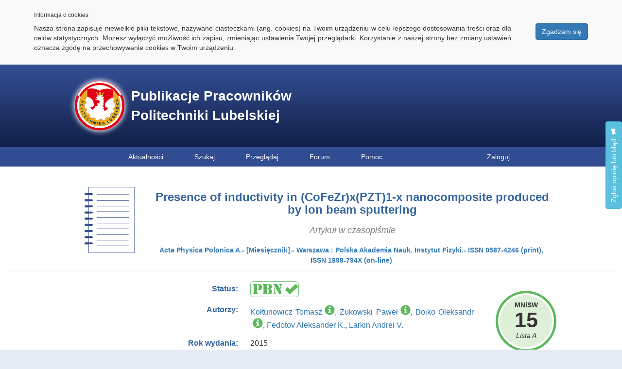

--- FILE ---
content_type: text/html; charset=utf-8
request_url: https://pub.pollub.pl/publication/4979/
body_size: 7216
content:
<!DOCTYPE html>




<html lang="pl-PL">

<head>
	<meta charset="utf-8" />
	
	

<meta name="twitter:card" content="summary" />

<meta property="og:url" content="https://pub.pollub.pl/publication/4979/" />
<meta property="og:title" content="Presence of inductivity in (CoFeZr)x(PZT)1-x nanocomposite produced by ion beam sputtering" />
<meta property="og:type" content="website" />
<meta property="og:description" content="Presence of inductivity in (CoFeZr)x(PZT)1-x nanocomposite produced by ion beam sputtering / Tomasz Kołtunowicz, Paweł Żukowski, Oleksandr Boiko, A. K. Fedotov, A. V. Larkin // Acta Physica Polonica A.- 2015, vol. 128, nr 5, s. 853-856 [MNiSW: 15]" />
<meta property="og:image" content="https://pub.pollub.pl/static/ps_publications/img/share-img.jpg" />


	<title>Baza Publikacji Pracowników Politechniki Lubelskiej</title>

	<link rel="shortcut icon" href="/static/publikacje/img/publikacje.ico" type="image/x-icon" />

	<!-- Global site tag (gtag.js) - Google Analytics -->
<script async src="https://www.googletagmanager.com/gtag/js?id=UA-133432035-1"></script>
<script>
  window.dataLayer = window.dataLayer || [];
  function gtag(){dataLayer.push(arguments);}
  gtag('js', new Date());

  gtag('config', 'UA-133432035-1');
</script>
	<script type="text/javascript">
    (function(c,l,a,r,i,t,y){
        c[a]=c[a]||function(){(c[a].q=c[a].q||[]).push(arguments)};
        t=l.createElement(r);t.async=1;t.src="https://www.clarity.ms/tag/"+i;
        y=l.getElementsByTagName(r)[0];y.parentNode.insertBefore(t,y);
    })(window, document, "clarity", "script", "nuc3e5trb7");
</script>

	
	
	
		<link rel="stylesheet" type="text/css" href="/static/bootstrap/css/bootstrap.min.css" />
		<link rel="stylesheet" type="text/css" href="/static/publikacje/css/main.css" />
		<link rel="stylesheet" type="text/css" href="/static/publikacje/css/menu.css" />
		<link rel="stylesheet" type="text/css" href="/static/cookielaw/css/cookielaw.css" />
	
	<link rel="stylesheet" type="text/css" href="/static/ps_site/css/main/banner-right.css" />
	<link rel="stylesheet" type="text/css" href="/static/ps_feedback/css/feedback.css" />

	<link rel="stylesheet" type="text/css" href="/static/ps_publications/css/publication/details.css" />
	<link rel="stylesheet" type="text/css" href="/static/ps_publications/css/article/details.css" />
	<link rel="stylesheet" type="text/css" href="/static/ps_publications/css/publication/share-buttons.css" />


	
	
	
		<script src="/static/jquery/jquery.min.js"></script>
		<script src="/static/jquery-ui/jquery-ui.min.js"></script>
		<script src="/static/bootstrap/js/bootstrap.min.js"></script>
		<script src="/static/cookielaw/js/cookielaw.js"></script>
	
	

<script>
        // using jQuery
        function getCookie(name) {
            var cookieValue = null;
            if (document.cookie && document.cookie != '') {
                var cookies = document.cookie.split(';');
                for (var i = 0; i < cookies.length; i++) {
                    var cookie = jQuery.trim(cookies[i]);
                    // Does this cookie string begin with the name we want?
                    if (cookie.substring(0, name.length + 1) == (name + '=')) {
                        cookieValue = decodeURIComponent(cookie.substring(name.length + 1));
                        break;
                    }
                }
            }
            return cookieValue;
        }
        var csrftoken = getCookie('csrftoken');
        function csrfSafeMethod(method) {
            // these HTTP methods do not require CSRF protection
            return (/^(GET|HEAD|OPTIONS|TRACE)$/.test(method));
        }
        $.ajaxSetup({
            beforeSend: function(xhr, settings) {
                if (!csrfSafeMethod(settings.type) && !this.crossDomain) {
                    xhr.setRequestHeader("X-CSRFToken", 'buvNCsPlmJnJjSGjYZZh7pjgQCGF4P1giVYXGj0YwVgLoWJnkUeAzgKRcR5Bv5Qm');
                }
            }
        });
    </script>
    
<script src="/static/ps_feedback/js/feedback.js"></script>
<script>
	$(function () {
		$.feedback({
			ajaxURL: "/feedback/post_feedback/",
			html2canvasURL: "/static/ps_feedback/js/html2canvas.min.js",
			feedbackButton: "#feedback-btn",
			initButtonText: "Wyślij",
			postHTML: false,
			tpl: {
				description: "\u003Cdiv id\u003D\u0022feedback\u002Dwelcome\u0022\u003E\u000A    \u003Cdiv class\u003D\u0022feedback\u002Dlogo\u0022\u003EZgłoś opinię lub błąd\u003C/div\u003E\u000A    \u003Cp\u003EWyślij nam sugestię odnośnie tej strony. Twoje zgłoszenie pomaga nam identyfikować oraz usuwać problemy oraz wspomaga rozwój projektu.\u003C/p\u003E\u000A    \u003Cp\u003EE\u002Dmail\u003C/p\u003E\u000A    \u003Cinput type\u003D\u0027text\u0027 name\u003D\u0022Email\u0022 id\u003D\u0022feedback\u002Duser\u002Demail\u0022\u003E\u000A    \u003Cp\u003EZacznij od krótkiego opisu problemu bądź pomysłu:\u003C/p\u003E\u000A    \u003Ctextarea id\u003D\u0022feedback\u002Dnote\u002Dtmp\u0022\u003E\u003C/textarea\u003E\u000A    \u003Cp\u003ENastępnie będziesz poproszony o identyfikację miejsc na stronie, których dotyczy twój opis (opcjonalnie)\u003C/p\u003E\u000A    \u003Cbutton id\u003D\u0022feedback\u002Dwelcome\u002Dnext\u0022 class\u003D\u0022feedback\u002Dnext\u002Dbtn feedback\u002Dbtn\u002Dgray\u0022\u003EDalej\u003C/button\u003E\u000A    \u003Cdiv id\u003D\u0022feedback\u002Dwelcome\u002Derror\u0022\u003EProsimy o uzupełnienie wymaganych pól.\u003C/div\u003E\u000A    \u003Cdiv class\u003D\u0022feedback\u002Dwizard\u002Dclose\u0022\u003E\u003C/div\u003E\u000A\u003C/div\u003E",
				highlighter: "\u003Cdiv id\u003D\u0022feedback\u002Dhighlighter\u0022\u003E\u000A    \u003Cdiv class\u003D\u0022feedback\u002Dlogo\u0022\u003EZgłoś opinię lub błąd\u003C/div\u003E\u000A    \u003Cp\u003ENaciśnij i przeciągnij kursor na stronie zaznaczająć obszar tak abyśmy mogli lepiej zrozumieć twój problem. Możesz przesunąć to okienko jeżeli ci przeszkadza.\u003C/p\u003E\u000A    \u003Cbutton class\u003D\u0022feedback\u002Dsethighlight feedback\u002Dactive\u0022\u003E\u000A        \u003Cspan class\u003D\u0022ico\u0022\u003E\u003C/span\u003E\u000A        \u003Cspan\u003EPodświetl\u003C/span\u003E\u003C/button\u003E\u000A    \u003Clabel\u003EPodświetla zaznaczone obszary\u003C/label\u003E\u000A    \u003Cbutton class\u003D\u0022feedback\u002Dsetblackout\u0022\u003E\u000A        \u003Cspan class\u003D\u0022ico\u0022\u003E\u003C/span\u003E\u000A        \u003Cspan\u003EPrzyciemnij\u003C/span\u003E\u003C/button\u003E\u000A    \u003Clabel class\u003D\u0022lower\u0022\u003EPrzyciemnij zaznaczone obszary\u003C/label\u003E\u000A    \u003Cdiv class\u003D\u0022feedback\u002Dbuttons\u0022\u003E\u000A        \u003Cbutton id\u003D\u0022feedback\u002Dhighlighter\u002Dnext\u0022 class\u003D\u0022feedback\u002Dnext\u002Dbtn feedback\u002Dbtn\u002Dgray\u0022\u003E\u000A            Dalej\u000A        \u003C/button\u003E\u000A        \u003Cbutton id\u003D\u0022feedback\u002Dhighlighter\u002Dback\u0022 class\u003D\u0022feedback\u002Dback\u002Dbtn feedback\u002Dbtn\u002Dgray\u0022\u003E\u000A            Wstecz\u000A        \u003C/button\u003E\u000A    \u003C/div\u003E\u000A    \u003Cdiv class\u003D\u0022feedback\u002Dwizard\u002Dclose\u0022\u003E\u003C/div\u003E\u000A\u003C/div\u003E",
				overview: "\u003Cdiv id\u003D\u0022feedback\u002Doverview\u0022\u003E\u000A    \u003Cdiv class\u003D\u0022feedback\u002Dlogo\u0022\u003EZgłoś opinię lub błąd\u003C/div\u003E\u000A    \u003Cdiv id\u003D\u0022feedback\u002Doverview\u002Ddescription\u0022\u003E\u000A        \u003Cdiv id\u003D\u0022feedback\u002Doverview\u002Ddescription\u002Dtext\u0022\u003E\u003Ch3\u003EOpis\u003C/h3\u003E\u000A            \u003Ch3 class\u003D\u0022feedback\u002Dadditional\u0022\u003EDodatkowe informacje które pobieramy\u003C/h3\u003E\u000A            \u003Cdiv id\u003D\u0022feedback\u002Dadditional\u002Dnone\u0022\u003E\u003Cspan\u003ENone\u003C/span\u003E\u003C/div\u003E\u000A            \u003Cdiv id\u003D\u0022feedback\u002Dbrowser\u002Dinfo\u0022\u003E\u003Cspan\u003EPrzeglądarka\u003C/span\u003E\u003C/div\u003E\u000A            \u003Cdiv id\u003D\u0022feedback\u002Dpage\u002Dinfo\u0022\u003E\u003Cspan\u003EScreen strony\u003C/span\u003E\u003C/div\u003E\u000A            \u003Cdiv id\u003D\u0022feedback\u002Dpage\u002Dstructure\u0022\u003E\u003Cspan\u003EStruktura strony\u003C/span\u003E\u003C/div\u003E\u000A        \u003C/div\u003E\u000A    \u003C/div\u003E\u000A    \u003Cdiv id\u003D\u0022feedback\u002Doverview\u002Dscreenshot\u0022\u003E\u003Ch3\u003EScreen\u003C/h3\u003E\u003C/div\u003E\u000A    \u003Cdiv class\u003D\u0022feedback\u002Dbuttons\u0022\u003E\u000A        \u003Cbutton id\u003D\u0022feedback\u002Dsubmit\u0022 class\u003D\u0022feedback\u002Dsubmit\u002Dbtn feedback\u002Dbtn\u002Dblue\u0022\u003EWyślij\u003C/button\u003E\u000A        \u003Cbutton id\u003D\u0022feedback\u002Doverview\u002Dback\u0022 class\u003D\u0022feedback\u002Dback\u002Dbtn feedback\u002Dbtn\u002Dgray\u0022\u003EWstecz\u003C/button\u003E\u000A    \u003C/div\u003E\u000A    \u003Cdiv id\u003D\u0022feedback\u002Doverview\u002Derror\u0022\u003EWprowadź opis\u003C/div\u003E\u000A    \u003Cdiv class\u003D\u0022feedback\u002Dwizard\u002Dclose\u0022\u003E\u003C/div\u003E\u000A\u003C/div\u003E",
				submitSuccess: "\u003Cdiv id\u003D\u0022feedback\u002Dsubmit\u002Dsuccess\u0022\u003E\u000A    \u003Cdiv class\u003D\u0022feedback\u002Dlogo\u0022\u003EZgłoś opinię lub błąd\u003C/div\u003E\u000A    \u003Cp\u003EDziękujemy za zgłoszenie. Postaramy przyjrzeć mu się jak najszybciej.\u003C/p\u003E\u000A    \u003Cbutton class\u003D\u0022feedback\u002Dclose\u002Dbtn feedback\u002Dbtn\u002Dblue\u0022\u003EOK\u003C/button\u003E\u000A    \u003Cdiv class\u003D\u0022feedback\u002Dwizard\u002Dclose\u0022\u003E\u003C/div\u003E\u000A\u003C/div\u003E",
				submitError: "\u003Cdiv id\u003D\u0022feedback\u002Dsubmit\u002Derror\u0022\u003E\u000A    \u003Cdiv class\u003D\u0022feedback\u002Dlogo\u0022\u003EZgłoś opinię lub błąd\u003C/div\u003E\u000A    \u003Cp\u003EWystąpił błąd. Prosimy spróbować później.\u003C/p\u003E\u000A    \u003Cbutton class\u003D\u0022feedback\u002Dclose\u002Dbtn feedback\u002Dbtn\u002Dblue\u0022\u003EOK\u003C/button\u003E\u000A    \u003Cdiv class\u003D\u0022feedback\u002Dwizard\u002Dclose\u0022\u003E\u003C/div\u003E\u000A\u003C/div\u003E"
			},
			initialBox: true
		});
	});
</script>

	<script src="/static/ps_publications/js/publication/popover.js"></script>
	<script src="/static/pa_admin/js/tooltip.js"></script>
	<script src="/static/bootbox/bootbox.min.js"></script>

	<script src="/static/ps_publications/js/publication/hidden-details.js"></script>
	<script src="/static/ps_publications/js/publication/abstracts.js"></script>
	<script src="/static/ps_publications/js/publication/bases.js"></script>
	<script src="/static/ps_publications/js/publication/title-size.js"></script>
	<script src="/static/pa_admin/js/confirm-delete.js"></script>
	<script src="/static/ps_publications/js/article/main.js"></script>

</head>

<body>
	

<div id="CookielawBanner">
    <div class="container">
        <h6>Informacja o cookies</h6>
        <p>
            <a class="btn btn-primary pull-right" href="javascript:Cookielaw.createCookielawCookie();">Zgadzam się</a>
            Nasza strona zapisuje niewielkie pliki tekstowe, nazywane ciasteczkami (ang. cookies) na Twoim urządzeniu w celu lepszego dostosowania treści oraz dla celów statystycznych. Możesz wyłączyć możliwość ich zapisu, zmieniając ustawienia Twojej przeglądarki. Korzystanie z naszej strony bez zmiany ustawień oznacza zgodę na przechowywanie cookies w Twoim urządzeniu.
        </p>
    </div>
</div>


	<header>
		<div id="baner-wrapper">
			<a href="/" id="baner">
				Publikacje Pracowników Politechniki Lubelskiej
			</a>

			
	

		</div>
	</header>

	
	

<nav>
	<ul id="main-menu">
		<li>
	        <a href="/news/">Aktualności</a>
	    </li>
		<li>
	        <a href="/">Szukaj</a>
	    </li>
	    <li>
	    	<span>Przeglądaj</span>
	    	<ul>
	            <li>
	            	<a href="/views/authors/">Autorzy</a>
	            	<a href="/views/units/">Jednostki Politechniki</a>
	            	<a href="/views/mnisw/">Czasopisma MNiSW</a>
	            	<a href="/views/if/">Czasopisma Impact Factor</a>
	            </li>
	        </ul>
	    </li>
	    <li>
	    	<a target="_blank" href="https://forum.cint.pollub.pl">Forum</a>
	    </li>
	    <li>
	    	<span>Pomoc</span>
	    	<ul>
	            <li>
	            	<a href="/help/reporting-publication/">Zgłoś publikację - instrukcja</a>
	            	<a href="/help/financing/">Źródło finansowania publikacji</a>
	            	<a href="/help/orcid/">Eksport publikacji do ORCID</a>
	            	<a href="/help/author-slots/">Kalkulator slotów autora</a>
	            	<a href="/help/publication-slots/">Kalkulator slotów publikacji</a>
	            </li>
	        </ul>
	    </li>
	    
	    	<li id="user-menu">
	    		<a href="/auth/login/">Zaloguj</a>
	    	</li>
	    
	</ul>
</nav>


	<section id="content">
		<div id="cnt">
			
	
	<button type="button" id="feedback-btn" class="btn btn-info">
	Zgłoś opinię lub błąd <span class="glyphicon glyphicon-bullhorn" aria-hidden="true"></span>
</button>


	<div id="details">
		<div id="header">
			<div id="picture">
				
				
				<img src="/static/ps_publications/img/article-icon.png" id="icon"></img>
			</div>
			<div id="header-info">
				<h1 id="title">Presence of inductivity in (CoFeZr)x(PZT)1-x nanocomposite produced by ion beam sputtering</h1>
				<h2 id="type">Artykuł w czasopiśmie</h2>
				<div id="magazine">
					<a class="source-link" href="/publication/8/">Acta Physica Polonica A.- [Miesięcznik].- Warszawa : Polska Akademia Nauk. Instytut Fizyki.- ISSN 0587-4246 (print), ISSN 1898-794X (on-line)</a>
				</div>
			</div>
		</div>
		<hr />

		<div id="container">
			

			
	<div id="mnisw-widget" class="mnisw-a">
		<div id="mnisw-head">MNiSW</div>
		<div id="mnisw-points">15</div>
		
			<div id="mnisw-list">Lista A</div>
		
	</div>

			<table id="list">
				

<tr>
	<td class="label" id="pbn-label">Status:</td>
	<td class="content" id="pbn-content">
		
			<img src="/static/ps_publications/img/pbn-on.png" id="pbn-on" title="Publikacja raportowana w Module Sprawozdawczym PBN" data-toggle="tooltip" data-html="true" data-placement="right" aria-hidden="true" />
		
	</td>
</tr>
				
				
	<tr id="authors">
		<td class="label">Autorzy:</td>
		<td class="content">
			
				<a href="/author/985/">Kołtunowicz Tomasz</a><span class="glyphicon glyphicon glyphicon-info-sign employee" data-toggle="tooltip" data-html="true" title="Autor zatrudniony i afiliujący" data-placement="auto top" aria-hidden="true"></span>, 
			
				<a href="/author/977/">Żukowski Paweł</a><span class="glyphicon glyphicon glyphicon-info-sign employee" data-toggle="tooltip" data-html="true" title="Autor zatrudniony i afiliujący" data-placement="auto top" aria-hidden="true"></span>, 
			
				<a href="/author/2886/">Boiko Oleksandr</a><span class="glyphicon glyphicon glyphicon-info-sign employee" data-toggle="tooltip" data-html="true" title="Autor zatrudniony i afiliujący" data-placement="auto top" aria-hidden="true"></span>, 
			
				<a href="/author/6052/">Fedotov Aleksander K.</a>, 
			
				<a href="/author/1343/">Larkin Andrei V.</a>
			
		</td>
	</tr>

				
					




				
				
	<tr>
		<td class="label">Rok wydania:</td>
		<td class="content">2015</td>
	</tr>

				<tr>
	<td class="label">Wersja dokumentu:</td>
	<td class="content">
		
			
			
				Drukowana
			
		
			 | 
			
				<a tabindex="0" role="button" data-toggle="popover" data-trigger="focus" title="Wybierz wersję dostępu" data-content="<a href='https://doi.org/10.12693/APhysPolA.128.853' target='_blank'>Dostęp poprzez DOI</a><br /><a href='http://przyrbwn.icm.edu.pl/APP/PDF/128/a128z5p10.pdf' target='_blank'>Dostęp poprzez URL</a>">Elektroniczna</a>
			
		
	</td>
</tr>
				


				
				<tr>
	<td class="label">Język:</td>
	<td class="content">
		
			
			angielski
		
	</td>
</tr>
				
	<tr>
		<td class="label">Numer czasopisma:</td>
		<td class="content">5</td>
	</tr>

				
	<tr>
		<td class="label">Wolumen/Tom:</td>
		<td class="content">128</td>
	</tr>

				
				
	<tr>
		<td class="label">Strony:</td>
		<td class="content">
			853 - 856
		</td>
	</tr>

				
				
					
	<tr>
		<td class="label">Impact Factor:</td>
		<td class="content">0,525</td>
	</tr>

								
				
	<tr class="citation">
		<td class="label">Web of Science® Times Cited:</td>
		<td class="content">
			<a class="citations" href="https://www.webofscience.com/api/gateway?GWVersion=2&amp;SrcApp=pubpollub&amp;SrcAuth=WosAPI&amp;KeyUT=WOS:000366357700011&amp;DestLinkType=FullRecord&amp;DestApp=WOS_CPL" target="_blank">8</a>
			<button type="button" id="wos-btn" class="btn btn-default btn-line">Aktualizuj</button>
			<span class="glyphicon glyphicon-info-sign" title="Aktualizacja: 17 stycznia 2026 22:30" data-toggle="tooltip" data-html="true" data-placement="right" aria-hidden="true"></span>
		</td>
	</tr>



	<tr class="citation">
		<td class="label">Scopus® Cytowania:</td>
		<td class="content">
			<a class="citations" href="https://www.scopus.com/inward/record.uri?partnerID=HzOxMe3b&amp;scp=84952768304&amp;origin=inward" target="_blank">9</a>
			<button type="button" id="scopus-btn" class="btn btn-default btn-line">Aktualizuj</button>
			<span class="glyphicon glyphicon-info-sign" title="Aktualizacja: 5 stycznia 2026 11:20" data-toggle="tooltip" data-html="true" data-placement="right" aria-hidden="true"></span>
		</td>
	</tr>

				
	<tr>
		<td class="label">Bazy:</td>
		<td class="content">Web of Science | Scopus</td>
	</tr>

				

<tr>
	<td class="label">Efekt badań statutowych</td>
	<td class="content">
		NIE
	</td>
</tr>
				
				
				
	<tr>
		<td class="label">Materiał konferencyjny:</td>
		<td class="content">NIE</td>
	</tr>

				
	<tr>
		<td class="label">Publikacja OA:</td>
		<td class="content">
			TAK
			<button type="button" id="open-access-btn" class="btn btn-default btn-line">Pokaż szczegóły</button>
		</td>
	</tr>
	<tr class="open-access-field">
		<td class="label">Licencja:</td>
		<td class="content">
			<a href="https://creativecommons.pl/poznaj-licencje-creative-commons/" target="_blank"><img src="/media/license/other.png" title="Inna otwarta licencja" class="img-thumbnail" data-toggle="tooltip" data-html="true" data-placement="right" aria-hidden="true" /></a>
		</td>
	</tr>
	<tr class="open-access-field">
		<td class="label">Sposób udostępnienia:</td>
		<td class="content">Witryna wydawcy</td>
	</tr>
	<tr class="open-access-field">
		<td class="label">Wersja tekstu:</td>
		<td class="content">Ostateczna wersja opublikowana</td>
	</tr>
	<tr class="open-access-field">
		<td class="label">Czas opublikowania:</td>
		<td class="content">W momencie opublikowania</td>
	</tr>
	

				
			</table>
		</div>
	</div>

	<div id="share-buttons">
	<div id="share-buttons-label">Udostępnij</div>

	<!-- Sharingbutton Facebook -->
	<a class="resp-sharing-button__link" href="https://facebook.com/sharer/sharer.php?u=http://pub.pollub.pl/publication/4979/" target="_blank" rel="noopener" aria-label="Facebook">
		<div class="resp-sharing-button resp-sharing-button--facebook resp-sharing-button--medium">
			<div aria-hidden="true" class="resp-sharing-button__icon resp-sharing-button__icon--solid">
    			<svg xmlns="http://www.w3.org/2000/svg" viewBox="0 0 24 24">
    				<path d="M18.77 7.46H14.5v-1.9c0-.9.6-1.1 1-1.1h3V.5h-4.33C10.24.5 9.5 3.44 9.5 5.32v2.15h-3v4h3v12h5v-12h3.85l.42-4z"/>
    			</svg>
    		</div>Facebook
    	</div>
	</a>

	<!-- Sharingbutton Twitter -->
	<a class="resp-sharing-button__link" href="https://twitter.com/intent/tweet/?url=https://pub.pollub.pl/publication/4979/&text=Presence of inductivity in (CoFeZr)x(PZT)1-x nanocomposite produced by ion beam sputtering / Tomasz Kołtunowicz, Paweł Żukowski, Oleksandr Boiko, A. K. Fedotov, A. V. Larkin // Acta Physica Polonica A.- 2015, vol. 128, nr 5, s. 853-856 [MNiSW: 15]" target="_blank" rel="noopener" aria-label="Twitter">
		<div class="resp-sharing-button resp-sharing-button--twitter resp-sharing-button--medium">
			<div aria-hidden="true" class="resp-sharing-button__icon resp-sharing-button__icon--solid">
				<svg xmlns="http://www.w3.org/2000/svg" viewBox="0 0 24 24">
					<path d="M23.44 4.83c-.8.37-1.5.38-2.22.02.93-.56.98-.96 1.32-2.02-.88.52-1.86.9-2.9 1.1-.82-.88-2-1.43-3.3-1.43-2.5 0-4.55 2.04-4.55 4.54 0 .36.03.7.1 1.04-3.77-.2-7.12-2-9.36-4.75-.4.67-.6 1.45-.6 2.3 0 1.56.8 2.95 2 3.77-.74-.03-1.44-.23-2.05-.57v.06c0 2.2 1.56 4.03 3.64 4.44-.67.2-1.37.2-2.06.08.58 1.8 2.26 3.12 4.25 3.16C5.78 18.1 3.37 18.74 1 18.46c2 1.3 4.4 2.04 6.97 2.04 8.35 0 12.92-6.92 12.92-12.93 0-.2 0-.4-.02-.6.9-.63 1.96-1.22 2.56-2.14z"/>
				</svg>
			</div>Twitter
		</div>
	</a>

	<!-- Sharingbutton E-Mail -->
	<a class="resp-sharing-button__link" href="mailto:?body=http://pub.pollub.pl/publication/4979/%0D%0A%0D%0APresence of inductivity in (CoFeZr)x(PZT)1-x nanocomposite produced by ion beam sputtering / Tomasz Kołtunowicz, Paweł Żukowski, Oleksandr Boiko, A. K. Fedotov, A. V. Larkin // Acta Physica Polonica A.- 2015, vol. 128, nr 5, s. 853-856 [MNiSW: 15]" target="_self" rel="noopener" aria-label="E-Mail">
		<div class="resp-sharing-button resp-sharing-button--email resp-sharing-button--medium">
			<div aria-hidden="true" class="resp-sharing-button__icon resp-sharing-button__icon--solid">
    			<svg xmlns="http://www.w3.org/2000/svg" viewBox="0 0 24 24">
    				<path d="M22 4H2C.9 4 0 4.9 0 6v12c0 1.1.9 2 2 2h20c1.1 0 2-.9 2-2V6c0-1.1-.9-2-2-2zM7.25 14.43l-3.5 2c-.08.05-.17.07-.25.07-.17 0-.34-.1-.43-.25-.14-.24-.06-.55.18-.68l3.5-2c.24-.14.55-.06.68.18.14.24.06.55-.18.68zm4.75.07c-.1 0-.2-.03-.27-.08l-8.5-5.5c-.23-.15-.3-.46-.15-.7.15-.22.46-.3.7-.14L12 13.4l8.23-5.32c.23-.15.54-.08.7.15.14.23.07.54-.16.7l-8.5 5.5c-.08.04-.17.07-.27.07zm8.93 1.75c-.1.16-.26.25-.43.25-.08 0-.17-.02-.25-.07l-3.5-2c-.24-.13-.32-.44-.18-.68s.44-.32.68-.18l3.5 2c.24.13.32.44.18.68z"/>
    			</svg>
    		</div>E-Mail
    	</div>
	</a>
</div>

		</div>
		<div id="cnt100">
			
		</div>
	</section>

	<footer>
		<a href="https://cint.pollub.pl" target="_blank">Centrum Informacji Naukowo-Technicznej</a>
		<div>Łukasz Litwiniuk 2011-2024 ( v1.541 )</div>
	</footer>
</body>

</html>

--- FILE ---
content_type: text/css
request_url: https://pub.pollub.pl/static/ps_publications/css/publication/share-buttons.css
body_size: 1602
content:
@charset "UTF-8";

#share-buttons {
	margin-top: 25px;
	text-align: center;
	color: gray;
}

#share-buttons #share-buttons-label {
	display: inline-block;
}

.resp-sharing-button__link, .resp-sharing-button__icon {
	display: inline-block;
}

.resp-sharing-button__link {
	text-decoration: none;
	color: #fff;
	margin: 0.5em;
}

.resp-sharing-button__link:hover, .resp-sharing-button__link:focus {
	color: #fff;
}

.resp-sharing-button {
	border-radius: 5px;
	transition: 25ms ease-out;
	padding: 0.75em 1em;
	font-family: Helvetica Neue,Helvetica,Arial,sans-serif;
}

.resp-sharing-button__icon svg {
	width: 1em;
	height: 1em;
	margin-right: 0.4em;
	vertical-align: top;
	margin-top: 3px;
}

.resp-sharing-button--small svg {
	margin: 0;
	vertical-align: middle;
}

.resp-sharing-button__icon--solid, .resp-sharing-button__icon--solidcircle {
	fill: #fff;
	stroke: none
}

.resp-sharing-button--facebook {
	background-color: #3b5998;
	border-color: #3b5998;
}

.resp-sharing-button--facebook:hover, .resp-sharing-button--facebook:active {
	background-color: #2d4373;
	border-color: #2d4373;
}

.resp-sharing-button--twitter {
	background-color: #55acee;
	border-color: #55acee;
}

.resp-sharing-button--twitter:hover, .resp-sharing-button--twitter:active {
	background-color: #2795e9;
	border-color: #2795e9;
}

.resp-sharing-button--email {
	background-color: #777777;
	border-color: #777777;
}

.resp-sharing-button--email:hover, .resp-sharing-button--email:active {
	background-color: #5e5e5e;
	border-color: #5e5e5e;
}